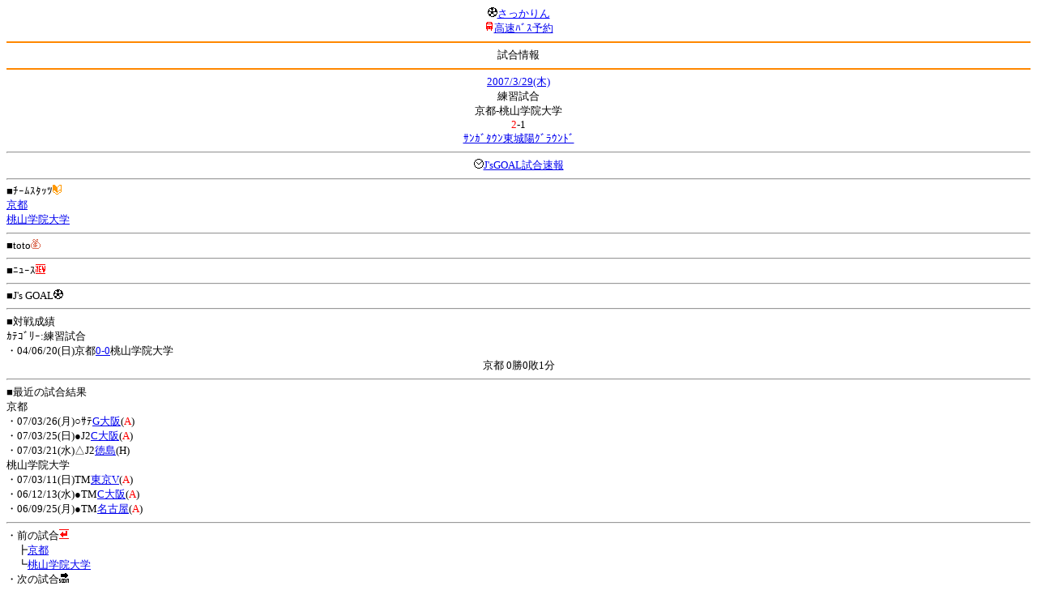

--- FILE ---
content_type: text/html; charset=Shift_JIS
request_url: http://soccer.phew.homeip.net/mb/match/info.php?mid=7850&cteam=%C8%D8%C5%C4&cstation=&csid=
body_size: 9444
content:
<html>
<!--match/info.php-->
<head>
<meta http-equiv="Content-Type" content="text/html; charset=Shift_JIS" />
<meta name="description" content="Jﾘｰｸﾞとｻｯｶｰ日本代表の総合情報ｻｲﾄ" />
<meta name="keywords" content="ｻｯｶｰ日本代表 Jﾘｰｸﾞ 試合 結果 toto ﾆｭｰｽ 選手名鑑 天気 路線検索 競技場 ｽﾀｼﾞｱﾑ ｱｸｾｽ 地図 2ちゃんねる ﾁｹｯﾄ 故障者 移籍" /><title>試合情報</title></head>
<body><font size="-1">
<a id="top" name="top"></a><center><img src="/mb/img/emoji/25.gif" width="12" height="12" border="0" /><a href="/mb/?cteam=%C8%D8%C5%C4&cstation=&csid="><font color="blue">さっかりん</font></a><br /><img src="/mb/img/emoji/35.gif" width="12" height="12" border="0" /><a href="http://hb.afl.rakuten.co.jp/hsc/0a11d60c.1fd591c3.0a11d58c.3b6a1b97/">高速ﾊﾞｽ予約</a><hr color="#ff8800" />試合情報<hr color="#ff8800" /></center><center>
<a href="../schedule/daily/index.php?type=match&date=2007-03-29&cteam=%C8%D8%C5%C4&cstation=&csid=">2007/3/29(木)</a><br />
練習試合<br />
京都-桃山学院大学<br />
<font color="red">2</font>-1<br />
<a href="../stadium/info.php?id=86&cteam=%C8%D8%C5%C4&cstation=&csid=">ｻﾝｶﾞﾀｳﾝ東城陽ｸﾞﾗｳﾝﾄﾞ</a><hr />
<img src="/mb/img/emoji/176.gif" width="12" height="12" border="0" /><a href="http://www.jsgoal.jp/score/score_all.html">J&apos;sGOAL試合速報</a>
<hr />
</center>
■ﾁｰﾑｽﾀｯﾂ<img src="/mb/img/emoji/70.gif" width="12" height="12" border="0" /><br />
<a href="time/index.php?mid=7850&team=%B5%FE%C5%D4&cteam=%C8%D8%C5%C4&cstation=&csid=">京都</a><br /><a href="time/index.php?mid=7850&team=%C5%ED%BB%B3%B3%D8%B1%A1%C2%E7%B3%D8&cteam=%C8%D8%C5%C4&cstation=&csid=">桃山学院大学</a><br /><hr />
■toto<img src="/mb/img/emoji/186.gif" width="12" height="12" border="0" /><br />
<hr />
■ﾆｭｰｽ<img src="/mb/img/emoji/120.gif" width="12" height="12" border="0" /><br />
<hr />
■J&apos;s GOAL<img src="/mb/img/emoji/25.gif" width="12" height="12" border="0" /><br />
<hr />
■対戦成績<br />
ｶﾃｺﾞﾘｰ:練習試合<br />・04/06/20(日)京都<a href="info.php?mid=2439&cteam=%C8%D8%C5%C4&cstation=&csid=">0-0</a>桃山学院大学<br /><center>京都 0勝0敗1分</center><hr />
■最近の試合結果<br />
京都<br />
・07/03/26(月)○ｻﾃ<a href="/mb/match/info.php?mid=7696&cteam=%C8%D8%C5%C4&cstation=&csid=">G大阪</a>(<font color="red">A</font>)<br />・07/03/25(日)●J2<a href="/mb/match/info.php?mid=7142&cteam=%C8%D8%C5%C4&cstation=&csid=">C大阪</a>(<font color="red">A</font>)<br />・07/03/21(水)△J2<a href="/mb/match/info.php?mid=7133&cteam=%C8%D8%C5%C4&cstation=&csid=">徳島</a>(H)<br />桃山学院大学<br />
・07/03/11(日)TM<a href="/mb/match/info.php?mid=7802&cteam=%C8%D8%C5%C4&cstation=&csid=">東京V</a>(<font color="red">A</font>)<br />・06/12/13(水)●TM<a href="/mb/match/info.php?mid=6685&cteam=%C8%D8%C5%C4&cstation=&csid=">C大阪</a>(<font color="red">A</font>)<br />・06/09/25(月)●TM<a href="/mb/match/info.php?mid=6367&cteam=%C8%D8%C5%C4&cstation=&csid=">名古屋</a>(<font color="red">A</font>)<br /><hr />
・前の試合<img src="/mb/img/emoji/117.gif" width="12" height="12" border="0" /><br />
　┣<a href="rd.php?mode=back&mid=7850&team=%B5%FE%C5%D4&cteam=%C8%D8%C5%C4&cstation=&csid=">京都</a><br />
　┗<a href="rd.php?mode=back&mid=7850&team=%C5%ED%BB%B3%B3%D8%B1%A1%C2%E7%B3%D8&cteam=%C8%D8%C5%C4&cstation=&csid=">桃山学院大学</a><br />
・次の試合<img src="/mb/img/emoji/173.gif" width="12" height="12" border="0" /><br />
　┣<a href="rd.php?mode=forward&mid=7850&team=%B5%FE%C5%D4&cteam=%C8%D8%C5%C4&cstation=&csid=">京都</a><br />
　┗<a href="rd.php?mode=forward&mid=7850&team=%C5%ED%BB%B3%B3%D8%B1%A1%C2%E7%B3%D8&cteam=%C8%D8%C5%C4&cstation=&csid=">桃山学院大学</a><br />
<hr />
■天気<img src="/mb/img/emoji/1.gif" width="12" height="12" border="0" /><br />
・<a href="https://tenki.jp/forecast/6/29/">京都府の天気</a><hr />
■最寄り駅<img src="/mb/img/emoji/30.gif" width="12" height="12" border="0" /><br />
・城陽駅<br />　┣<a href="https://transit.yahoo.co.jp/search/result?from=&to=%E5%9F%8E%E9%99%BD&y=2007&m=03&d=29&hh=12&m1=0&m2=0&type=4">路線検索</a><br />　┗<a href="https://transit.yahoo.co.jp/search/result?from=%E5%9F%8E%E9%99%BD&to=&y=2007&m=03&d=29&hh=&m1=&m2=&type=4">復路検索</a><br /><hr />
■ﾃﾚﾋﾞ<img src="/mb/img/emoji/77.gif" width="12" height="12" border="0" /><br />
<hr />
■ﾗｼﾞｵ<img src="/mb/img/emoji/146.gif" width="12" height="12" border="0" /><br />
<hr />
■ﾁｹｯﾄ<img src="/mb/img/emoji/65.gif" width="12" height="12" border="0" /><br />
<hr />
■検索<img src="/mb/img/emoji/119.gif" width="12" height="12" border="0" /><br />
・選手<img src="/mb/img/emoji/140.gif" width="12" height="12" border="0" /><br />
　┣<a href="../team/index.php?team=%B5%FE%C5%D4&cteam=%C8%D8%C5%C4&cstation=&csid=">京都</a><br />
　┗<a href="../team/index.php?team=%C5%ED%BB%B3%B3%D8%B1%A1%C2%E7%B3%D8&cteam=%C8%D8%C5%C4&cstation=&csid=">桃山学院大学</a><br />
・ﾌﾟﾚｽﾘﾘｰｽ<img src="/mb/img/emoji/76.gif" width="12" height="12" border="0" /><br />
　┣<a href="../official/index.php?team=%B5%FE%C5%D4&cteam=%C8%D8%C5%C4&cstation=&csid=">京都</a><br />
　┗<a href="../official/index.php?team=%C5%ED%BB%B3%B3%D8%B1%A1%C2%E7%B3%D8&cteam=%C8%D8%C5%C4&cstation=&csid=">桃山学院大学</a><br />
・ﾆｭｰｽ<img src="/mb/img/emoji/120.gif" width="12" height="12" border="0" /><br />
　┣<a href="../news/index.php?team=%B5%FE%C5%D4&cteam=%C8%D8%C5%C4&cstation=&csid=">京都</a><br />
　┗<a href="../news/index.php?team=%C5%ED%BB%B3%B3%D8%B1%A1%C2%E7%B3%D8&cteam=%C8%D8%C5%C4&cstation=&csid=">桃山学院大学</a><br />
・Blog<img src="/mb/img/emoji/190.gif" width="12" height="12" border="0" /><br />
　┣<a href="../blog/index.php?team=%B5%FE%C5%D4&cteam=%C8%D8%C5%C4&cstation=&csid=">京都</a><br />
　┗<a href="../blog/index.php?team=%C5%ED%BB%B3%B3%D8%B1%A1%C2%E7%B3%D8&cteam=%C8%D8%C5%C4&cstation=&csid=">桃山学院大学</a><br />
・故障者<img src="/mb/img/emoji/41.gif" width="12" height="12" border="0" /><br />
　┣<a href="../news/index.php?type=injury&team=%B5%FE%C5%D4&cteam=%C8%D8%C5%C4&cstation=&csid=">京都</a><br />
　┗<a href="../news/index.php?type=injury&team=%C5%ED%BB%B3%B3%D8%B1%A1%C2%E7%B3%D8&cteam=%C8%D8%C5%C4&cstation=&csid=">桃山学院大学</a><br />
・移籍<img src="/mb/img/emoji/225.gif" width="12" height="12" border="0" /><br />
　┣<a href="../news/index.php?type=transfer&team=%B5%FE%C5%D4&cteam=%C8%D8%C5%C4&cstation=&csid=">京都</a><br />
　┗<a href="../news/index.php?type=transfer&team=%C5%ED%BB%B3%B3%D8%B1%A1%C2%E7%B3%D8&cteam=%C8%D8%C5%C4&cstation=&csid=">桃山学院大学</a><br />
<hr />
<!--
■ﾁｹｯﾄ<img src="/mb/img/emoji/65.gif" width="12" height="12" border="0" /><br />
・<a href="http://mc.pia.jp/(_xproxy2_)/t/?_xpxi=IA0AwV...">ﾁｹｯﾄぴあ</a><br />
・<a href="http://eplus.jp/">ｲｰﾌﾟﾗｽ</a><br />
<hr />
-->
■ｽｹｼﾞｭｰﾙ<br />
・<a href="/match/vcs.php?id_7850=on&encode=sjis">携帯に登録</a><img src="/mb/img/emoji/105.gif" width="12" height="12" border="0" /><br />
・<a href="/mb/schedule/daily/index.php?type=match&date=2007-03-29&cteam=%C8%D8%C5%C4&cstation=&csid=">当日の試合一覧</a><img src="/mb/img/emoji/70.gif" width="12" height="12" border="0" /><br />
<!--・<a href="http://twitter.com/home?status=3%2F29%28%E6%9C%A8%2914%3A00%20%E7%B7%B4%E7%BF%92%E8%A9%A6%E5%90%88%20%20%E4%BA%AC%E9%83%BD%20-%20%E6%A1%83%E5%B1%B1%E5%AD%A6%E9%99%A2%E5%A4%A7%E5%AD%A6%20http%3A%2F%2Fsoccer.phew.homeip.net%2Fmatch%2Finfo_rd.php%3Fmid%3D7850">この試合をTwitterでつぶやく</a>-->
<p></p>
<a id="menu" name="menu"></a><hr color="#ff8800" /><img src="/mb/img/emoji/125.gif" width="12" height="12" border="0" /><a href="/mb/official/index.php?team=&cteam=%C8%D8%C5%C4&cstation=&csid=" accesskey="1"><font color="blue">ﾌﾟﾚｽﾘﾘｰｽ<img src="/mb/img/emoji/76.gif" width="12" height="12" border="0" /></font></a><br /><img src="/mb/img/emoji/126.gif" width="12" height="12" border="0" /><a href="/mb/news/index.php?team=&cteam=%C8%D8%C5%C4&cstation=&csid=" accesskey="2"><font color="blue">ﾆｭｰｽ<img src="/mb/img/emoji/120.gif" width="12" height="12" border="0" /></font></a><br /><img src="/mb/img/emoji/127.gif" width="12" height="12" border="0" /><a href="/mb/blog/index.php?team=&cteam=%C8%D8%C5%C4&cstation=&csid=" accesskey="3"><font color="blue">Blog<img src="/mb/img/emoji/190.gif" width="12" height="12" border="0" /></font></a><br /><img src="/mb/img/emoji/129.gif" width="12" height="12" border="0" /><a href="/mb/schedule/daily/index.php?type=match&team=&cteam=%C8%D8%C5%C4&cstation=&csid=" accesskey="5"><font color="blue">試合<img src="/mb/img/emoji/25.gif" width="12" height="12" border="0" /></font></a><br /><img src="/mb/img/emoji/130.gif" width="12" height="12" border="0" /><a href="/mb/schedule/daily/index.php?type=tv&team=&cteam=%C8%D8%C5%C4&cstation=&csid=" accesskey="6"><font color="blue">ﾃﾚﾋﾞ<img src="/mb/img/emoji/77.gif" width="12" height="12" border="0" /></font></a><br /><img src="/mb/img/emoji/131.gif" width="12" height="12" border="0" /><a href="/mb/team/index.php?team=&cteam=%C8%D8%C5%C4&cstation=&csid=" accesskey="7"><font color="blue">選手<img src="/mb/img/emoji/140.gif" width="12" height="12" border="0" /></font></a><br /><img src="/mb/img/emoji/132.gif" width="12" height="12" border="0" /><a href="#menu" accesskey="8"><font color="blue">ﾒﾆｭｰ</font></a><br /><img src="/mb/img/emoji/134.gif" width="12" height="12" border="0" /><a href="#top" accesskey="0"><font color="blue">ﾄｯﾌﾟ</font></a><br /><center><p><a href="/mb/?cteam=%C8%D8%C5%C4&cstation=&csid="><img src="/mb/img/emoji/214.gif" width="12" height="12" border="0" />さっかりんﾓﾊﾞｲﾙ</a></p></center></font></body></html>
